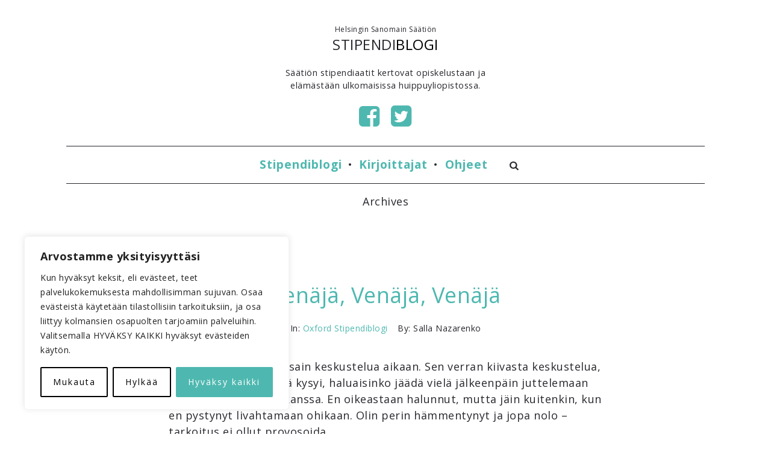

--- FILE ---
content_type: text/css; charset: UTF-8;charset=UTF-8
request_url: https://www.stipendiblogi.fi/wp-content/themes/blogary/styles/theme-style.php?ver=1.0.0
body_size: 10428
content:
	.count-box,.social-like .wpulike .counter a.image:before,.post-meta-social .count,.entry .pmpro_box p a:hover, 
	a:hover,.entry p a,.entry li a,.sidebar_widget a:hover,#footer a:hover,.archive-tit a:hover,.text_block a,.post_meta > li a:hover, #sidebar a:hover, #comments .comment-author a:hover,#comments .reply a:hover,.fourofour-wrap a,.archive-meta-unit a:hover,.post-meta-unit a:hover,#back-top:hover,.heighlight,.archive-meta-item a,.author-name,.archive-unit-h2 a:hover,
	.carousel-wrap a:hover,.blog-item-main h2 a:hover,.related-post-wrap h3:hover a,.ux-grid-tit-a:hover,.iconbox-a .iconbox-h3:hover,.iconbox-a:hover,.iocnbox:hover .icon_wrap i.fa,.blog-masony-item .item-link:hover:before,.clients_wrap .carousel-btn .carousel-btn-a:hover:before,
	.blog_meta a:hover,.breadcrumbs a:hover,.link-wrap a:hover,.archive-wrap h3 a:hover,.more-link:hover,.post-color-default,.latest-posts-tags a:hover,.pagenums .current,.page-numbers.current,.fullwidth-text-white .fullwrap-with-tab-nav-a:hover,.fullwrap-with-tab-nav-a:hover,.fullwrap-with-tab-nav-a.full-nav-actived,.fullwidth-text-white .fullwrap-with-tab-nav-a.full-nav-actived
	{ 
		color:#000000; 
	}
	.blog-unit-more-a:hover,.tw-style-a:hover,button:hover, input[type="submit"]:hover,.pmpro_btn:hover,#content_wrap .pmpro_content_message a:hover,.archive-list .pmpro_content_message a:hover,
	.sidebar_widget .tagcloud a:hover,.related-post-wrap h3:before,#back-top:hover .back-top-icon:before,#back-top:hover .back-top-icon:after, #back-top:hover:before, #back-top:hover:after,.single-image-mask,
	.sidebar_widget .widget_uxconatactform input#idi_send:hover,input.idi_send:hover,.ux-hover-icon-wrap,.iconbox-content-hide .icon_text,.process-bar,.nav-tabs > li > a:hover,.portfolio-caroufredsel-hover
	{ 
		background-color:#000000;
	}

	
	textarea, input[type="text"],input[type="password"],input[type="email"],input[type="url"],
	.slider-panel,#main_title_wrap,.nav-tabs > li,.promote-wrap,.process-bar-wrap,.post_meta,.pagenumber a,.countdown_section,.interlock-item,.standard-blog-link-wrap,.blog-item.quote,.portfolio-standatd-tit,.quote-wrap,.entry pre,.text_block pre,
	.pagenumber span,.testimenials,.testimenials .arrow-bg,.accordion-heading,.testimonial-thum-bg,.single-feild,.fullwidth-text-white .iconbox-content-hide .icon_wrap
	{ 
		background-color: #E6E6E6; 
	}
	.progress_bars_with_image_content .bar .bar_noactive.grey, 
	.standard-list-item:hover .portfolio-standatd-tit-a,.standard-list-item:hover .portfolio-standatd-tags a[rel*="tag"]
	{
	  color: #E6E6E6; 
	}
	.border-style2,.border-style3,.nav-tabs > li > a,.tab-content,.nav-tabs > .active > a, .nav-tabs > .active > a:hover, .nav-tabs > .active > a:focus,.tabs-v,.single-feild,.archive-unit
	{ 
		border-color: #E6E6E6; 
	}
	
	.nav.nav-tabs, .tabs-v .nav-tabs > li:last-child.active>a,#content .rotatingtweets, #content .norotatingtweets  {
		border-bottom-color: #E6E6E6; 
	}
	.tab-content.tab-content-v,blockquote {
		border-left-color: #E6E6E6; 
	}
	.blog-unit,.search-result-unit,
	.tabs-v .nav-tabs > .active > a ,#content .rotatingtweets, #content .norotatingtweets {
		border-top-color: #E6E6E6; 
	}
	
	
	.logo-h1  { 
		color:#28282E 
	}
	#qLbar,#site-loading-mask {
		background-color: #28282E!important; 
	}
	
	
	#footer .logo-h1  { 
		color:#EEEEEE 
	}
	

	#navi a,
	#navi .current-menu-item.anchor-in-current-page>a,
	input.search_top_form_text[type="search"],
	input.search_top_form_text[type="text"],
	#advanced_menu_toggle,
	.ux-mobile #navi ul.sub-menu a { 
		color: #28282E; 
	}

	#navi>div>ul>li:after,
	.break-line {
	  background-color: #28282E; 
	}


	#navi .current-menu-item>a,
	#navi .current-menu-item.anchor-in-current-page.current>a,
	#navi li:hover>a,
	#navi li.current-menu-item.anchor-in-current-page:hover>a,
	#navi>div>ul li.current-menu-parent>a,
	#navi>div>ul>li.current-menu-ancestor>a,
	#navi .sub-menu li.current-menu-item>a,
	#navi ul.sub-menu a:hover
	{ 
		color:#000000; 
	}
	#navi>div>ul>li>a:after,
	.fullwrap-with-tab-nav-a:after,
	.ux-grid-tit-a:after {
		background-color: #000000;
	}
	


	#navi .sub-menu>li { background-color:#313139; }


	#navi ul.sub-menu a { color:#FFFFFF; }


	#navi ul.sub-menu a:hover,
	#navi>div>ul .sub-menu li.current-menu-parent>a,
	#navi .sub-menu li.current-menu-item>a { color:#FFFFFF; }

	
	.main-title,#comments .comment-author a,h1,h2,h3,h4,h5,h6,.archive-tit a,.blog-item-main h2 a,.item-title-a,#sidebar .social_active i:hover,.countdown_amount,.ux-grid-tit-a,.filters.filters-nobg li a:hover,.filters.filters-nobg li.active a,.portfolio-standatd-tit-a,.portfolio-standatd-tags a[rel*="tag"],.archive-unit-h2 a,.archive-date,
	.nav-tabs > .active > a, .nav-tabs > .active > a:hover, .nav-tabs > .active > a:focus,.accordion-heading .accordion-toggle,.post-navi-a,.moudle .ux-btn,
	.jqbar.vertical span,.team-item-con-back a,.team-item-con-back i,.team-item-con-h p,.slider-panel-item h2.slider-title a,.bignumber-item.post-color-default,.blog-item .date-block,
	input[type="text"],input[type="password"], textarea,.mfp-title,.mfp-arrow-right:before,.mfp-arrow-left:before,.clients_wrap .carousel-btn .carousel-btn-a,.gallery-info-property-item
	{ 
		color:#28282E; 
	}
	
	.gallery-wrap-fullwidth .gallery-info-property,.accordion-heading,.title-ux.line_under_over,.gallery-info-property, .gallery-wrap-sidebar .entry, .social-share,
	.moudle .ux-btn:hover { 
		border-color: #28282E; 
	}
	
	h1.main-title:before,.team-item-con,.ux-btn:hover,.title-ux.line_both_sides:before,.title-ux.line_both_sides:after,.audio_player_list,.galleria-info,#float-bar-triggler,.float-bar-inn,.short_line:after,
	button, input[type="submit"],.promote-button:hover,#content_wrap .pmpro_content_message a,.archive-list .pmpro_content_message a,.accordion-style-b .accordion-heading a:before,.accordion-style-b .accordion-heading a:after,.separator_inn.bg-,.portfolio-standatd-tit:before 
	{
	  background-color: #28282E;
	}
	#qLpercentage {
		color:#28282E!important; 
	}

	.ux-mobile #navi,.magazine-unit.magazine-bgcolor-default,.magazine-unit.magazine-bgcolor-default a,.entry .pmpro_box p a, 
	body,a,.entry p a:hover,.entry li a:hover,.text_block a:hover,#content_wrap,#comments,.blog-item-excerpt,.archive-unit-excerpt,.mfp-image-holder .mfp-close, .mfp-iframe-holder .mfp-close,.archive-meta-item a:hover,.entry code,.text_block code,
	h3#reply-title small, #comments .nav-tabs li.active h3#reply-title .logged,#comments .nav-tabs li a:hover h3 .logged,.testimonial-thum-bg i.fa,
	.header-info-mobile,.carousel-wrap a.disabled:hover { 
	  color: #28282E; 
	}
	.filters.filters-nobg li a:before,.blog-item-more-a:hover,.tw-style-a:before,.tw-style-a:after
	{
		background-color: #28282E; 
	}
	.blog-item-more-a:hover {
		border-color: #28282E; 
	}
	
	
	.post_meta>li,.post_meta>li a,.post-meta, .post-meta a,.archive-meta-unit,.archive-meta-unit a,.latest-posts-tags a,.latest-posts-date,#comments .comment-meta .comment-reply-link,#comments .comment-meta .date,
	#mobile-header-meta p,.bbp-meta,.bbp-meta a,.bbp-author-role,.bbp-pagination-count,span.bbp-author-ip,.bbp-forum-content,.infrographic-subtit,.blog_meta,.blog_meta a,.more-link,.blog-item-excerpt .wp-caption-text
	{ 
	  color:#999999; 
	}
	li.commlist-unit
	{
		border-color: #999999; 
	}
	.comment-author:after {
		background-color: #999999; 
	}
	

    ::selection { background: #CCCCCC; }
	::-moz-selection { background: #CCCCCC; }
	::-webkit-selection { background: #CCCCCC; }

	
	.ux-mobile #navi,#header-inn-main,
	body,#top-wrap,#main,.separator h4,.flex-direction-nav a[class*="flex-"],.carousel-control,.sidebar_widget textarea, .sidebar_widget input[type="text"], .sidebar_widget input[type="email"],
	.nav-tabs > .active > a, .nav-tabs > .active > a:hover, .nav-tabs > .active > a:focus,.tab-content,.filters.filter-floating li a:before,
	.mfp-bg,.mfp-figure:after,.mfp-figure 
	{ 
	  background-color: #FFFFFF;
	}
	.testimenials span.arrow,.nav-tabs > .active > a, .nav-tabs > .active > a:hover, .nav-tabs > .active > a:focus { 
		border-bottom-color: #FFFFFF; 
	}
	.tabs-v .nav-tabs > .active > a
	{ 
	  border-right-color: #FFFFFF; 
	}
	.blog-unit-more-a,.blog-unit-more-a:hover,.tw-style-a,.tw-style-a:hover,.quote-wrap,.gallery-wrap-slider .flex-direction-nav a[class*="flex-"],
	.carousel-control,.moudle .ux-btn:hover,button, input[type="submit"],#content_wrap .pmpro_content_message a,.archive-list .pmpro_content_message a, .audio_player_list {
	  color: #FFFFFF; 
	}
	
	
	
	.sidebar_widget h3.widget-title,
	.sidebar_widget h3.widget-title a { 
	  color: #242424;
	}
	
	
	.sidebar_widget,
	.sidebar_widget a { 
	  color: #888888; 
	}

	
	#footer,#footer a,
	.copyright, .copyright a,
	#footer .widget-title,#footer .widget-title a,
	.subscribe-foot-tit { 
	  color: #FFFFFF; 
	}
	

	
	#footer { 
	  background-color: #000000; 
	}

	h1,h2,h3,h4,h5,h6,#content_wrap .infrographic p,#content_wrap .promote-mod p { 
		font-family: Open Sans; 
	}
    h1,h2,h3,h4,h5,h6,#content_wrap .infrographic p,#content_wrap .promote-mod p { 
    font-weight: normal; font-style: normal;;
}
	 body, input, textarea, div.bbp-template-notice p, legend,.gallery-info-property-tit,
	 #content_wrap #theme-my-login p,#content_wrap #theme-my-login li,#content_wrap #pmpro_pricing_fields p,#content_wrap #pmpro_account p,#content_wrap #pmpro_account li,#content_wrap .pmpro_form p,#content_wrap .pmpro_form li,
	 .pmpro-confirmation #content_wrap .entry p,.pmpro-confirmation .entry li,.pmpro-invoice .entry li { 
		font-family: Open Sans; 
	}
     body, input, textarea, div.bbp-template-notice p, legend,.gallery-info-property-tit,
     #content_wrap #theme-my-login p,#content_wrap #theme-my-login li,#content_wrap #pmpro_pricing_fields p,#content_wrap #pmpro_account p,#content_wrap #pmpro_account li,#content_wrap .pmpro_form p,#content_wrap .pmpro_form li,
      .pmpro-confirmation #content_wrap .entry p,.pmpro-confirmation .entry li,.pmpro-invoice .entry li  { 
	    font-weight: normal; font-style: normal;	}
	#content_wrap p, #slogan, .blog-unit-excerpt, .entry li,.text_block li,.gallery-info-property-con { font-family: Open Sans; }
    #content_wrap p, #slogan, .blog-unit-excerpt, .entry li,.text_block li,.gallery-info-property-con { font-weight: normal; font-style: normal;}


--- FILE ---
content_type: text/css
request_url: https://www.stipendiblogi.fi/wp-content/themes/blogary-child/custom.css?ver=1.0
body_size: 554
content:
/* --------------------------------------------
	INSERT CSS FOR YOUR CHILD THEME HERE
-------------------------------------------- */

.article-title, h1, h2, .blog-unit-tit {
    line-height: normal !important;
}

#navi a {
    font-size: 120% !important;
    font-weight: bold !important;
}

.recent-comments-list .comment-date a {
	text-decoration: underline;
	color: #000000;
}

img.avatar {
	-webkit-filter: grayscale(100%);
	filter: grayscale(100%);
}

.comment-date a:after {
	content: ' \00bb';
}

#wrap-outer {
	padding-top: 40px;
}

p.wp-caption-text {
	margin-top: 10px;
}

.wp-caption-text {
	position: relative;
}

.ui-widget-content {
	background: #fff;
	color: #333;
}

.sidebar_widget > li {
	padding-bottom: 20px;
}

.wp-caption-text {
	font-size: 80%;
	background-color:#ffffff;
	color: #000;
}

.comment-author:after {
	background-color: #ffffff;
}

/* span.article-meta-item {
	display: none;
} */

.content-post-meta {
	margin-top: 0;
}

#slogan {
	margin: 20px auto 0;
	font-size: 90%;
}

.socialmeida.social-header {
	margin-top: 10px;
}

#header-inn {
	margin: 20px 0;
}

li.socialmeida-li a {
	font-size: 250%;
}

div.content-author.container-inn {
	margin-top: 0px !important;
	margin-bottom: 40px !important;
}

.saatio {
font-size: 50%;
 display: block;
}

.archive-list {
margin-top: 0;
}

.archive-list {
	padding-bottom: 5px;
}

.ux-mobile #wrap {
	margin-top: 20px;
	padding-top: 20px;
	border: solid 1px #ccc;
}

span.comment-post {
	font-style: italic;
}

.sidebar_widget li.recentcomments {
	height: auto;
}

@media (max-width: 768px) { 
.saatio {
	display: none;
}

.ux-mobile #navi ul li ul.sub-menu li a {
		color: #000 !important;
}
}

a:link, a:visited {
	color: #4eb8b0 !important;
}

.post-meta-social {
    height: 70px;
}